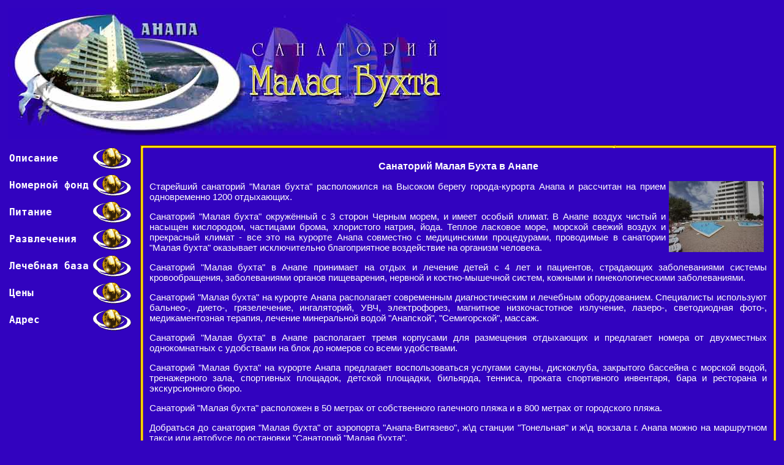

--- FILE ---
content_type: text/html; charset=windows-1251
request_url: http://m-buhta.a-host.ru/
body_size: 7581
content:
<!DOCTYPE html PUBLIC "-//W3C//DTD XHTML 1.0 Transitional//EN" "http://www.w3.org/TR/xhtml1/DTD/xhtml1-transitional.dtd">
<html xmlns="http://www.w3.org/1999/xhtml" xml:lang="ru" lang="ru">
<head><title>Санаторий Малая Бухта в Анапе</title><meta http-equiv="Content-Type" content="text/html;charset=windows-1251" /> <link href="/shablon/18/style.css" rel="stylesheet" type="text/css" /></head><body bgcolor='#3203BF'>
<table width=100% height=100% border=0 cellpadding=5 cellspacing=0><tr>
<td colspan=2><a href='index.htm' title='Санаторий Малая Бухта в Анапе'><img src=shablon/18/images/l1.jpg alt='Санаторий Малая Бухта в Анапе' width=717 height=214></a></td>
</tr><tr valign=top>
<td width=200><table border=0 width=100% border=0 cellPadding=2 cellSpacing=0><tr><td nowrap width=100% align=left><a class=m title='Санаторий Малая Бухта в Анапе - Описание' href='index.htm'>Описание</a></td><td width=1><img src='shablon/18/images/b1.gif' width=68 height=40 alt='Санаторий Малая Бухта в Анапе - Описание'></td></tr><tr><td nowrap width=100% align=left><a class=m title='Санаторий Малая Бухта в Анапе - Номерной фонд' href='page3794.htm'>Номерной фонд</a></td><td width=1><img src='shablon/18/images/b1.gif' width=68 height=40 alt='Санаторий Малая Бухта в Анапе - Номерной фонд'></td></tr><tr><td nowrap width=100% align=left><a class=m title='Санаторий Малая Бухта в Анапе - Питание' href='page3795.htm'>Питание</a></td><td width=1><img src='shablon/18/images/b1.gif' width=68 height=40 alt='Санаторий Малая Бухта в Анапе - Питание'></td></tr><tr><td nowrap width=100% align=left><a class=m title='Санаторий Малая Бухта в Анапе - Развлечения' href='page6.htm'>Развлечения</a></td><td width=1><img src='shablon/18/images/b1.gif' width=68 height=40 alt='Санаторий Малая Бухта в Анапе - Развлечения'></td></tr><tr><td nowrap width=100% align=left><a class=m title='Санаторий Малая Бухта в Анапе - Лечебная база' href='page7.htm'>Лечебная база</a></td><td width=1><img src='shablon/18/images/b1.gif' width=68 height=40 alt='Санаторий Малая Бухта в Анапе - Лечебная база'></td></tr><tr><td nowrap width=100% align=left><a class=m title='Санаторий Малая Бухта в Анапе - Цены' href='price.htm'>Цены</a></td><td width=1><img src='shablon/18/images/b1.gif' width=68 height=40 alt='Санаторий Малая Бухта в Анапе - Цены'></td></tr><tr><td nowrap width=100% align=left><a class=m title='Санаторий Малая Бухта в Анапе - Адрес' href='page3559.htm'>Адрес</a></td><td width=1><img src='shablon/18/images/b1.gif' width=68 height=40 alt='Санаторий Малая Бухта в Анапе - Адрес'></td></tr></table></td>
<td height=300 width=2000><table width=100% height=100% cellPadding=0 cellSpacing=0 border=0><tr style='background-image:url(shablon/18/images/t2.gif);background-repeat:repeat-x;background-position:top'><td width=1px height=1px><img src='shablon/18/images/t1.gif' width=5 height=5 alt='Санаторий Малая Бухта в Анапе'></td><td width=100% valign=bottom style='font-size:0px'></td><td width=1px><img src='shablon/18/images/t3.gif' width=5 height=5 alt='Санаторий Малая Бухта в Анапе'></td></tr><tr><td colspan=3><table height=100% width=100% border=0  cellSpacing=0 cellPadding=0><tr><td width=1px style='background-image:url(shablon/18/images/t4.gif);background-repeat:repeat-y;background-position:left'><img src='shablon/18/images/t4.gif' width=5 height=1 alt='Санаторий Малая Бухта в Анапе'></td><td class=tmshablon/18/images/t width=100% style=padding:10px valign=top><h1 align=center>Санаторий Малая Бухта в Анапе</h1><div style="clear:both"></div><div style="margin:0px 0px;"><div style="float:right"><a  title="" href="photo/photoimg_3281900.jpg" target="_blank"><img  width="155px"  height="116px"  style="margin:5px;float:left;" src="photo/photoimg_3281155.jpg"   alt="" /></a></div></div>
<p>Старейший санаторий "Малая бухта" расположился на Высоком берегу города-курорта Анапа и рассчитан на прием одновременно 1200 отдыхающих. 


<p>Санаторий "Малая бухта" окружённый с 3 сторон Черным морем, и имеет особый климат. В Анапе воздух чистый и насыщен кислородом, частицами брома, хлористого натрия, йода. Теплое ласковое море, морской свежий воздух и прекрасный климат - все это на курорте Анапа совместно с медицинскими процедурами, проводимые в санатории "Малая бухта" оказывает исключительно благоприятное воздействие на организм человека. 


<p>Санаторий "Малая бухта" в Анапе принимает на отдых и лечение детей с 4 лет и пациентов, страдающих заболеваниями системы кровообращения, заболеваниями органов пищеварения, нервной  и костно-мышечной систем, кожными и гинекологическими заболеваниями. 


<p>Санаторий "Малая бухта" на курорте Анапа располагает современным диагностическим и лечебным оборудованием. Специалисты используют бальнео-, дието-, грязелечение, ингаляторий, УВЧ, электрофорез, магнитное низкочастотное излучение, лазеро-, светодиодная фото-, медикаментозная терапия, лечение минеральной водой "Анапской", "Семигорской", массаж. 


<p>Санаторий "Малая бухта" в Анапе располагает тремя корпусами для размещения отдыхающих и предлагает номера от двухместных однокомнатных с удобствами на блок до номеров со всеми удобствами.


<p>Санаторий "Малая бухта" на курорте Анапа предлагает воспользоваться услугами сауны, дискоклуба, закрытого бассейна с морской водой, тренажерного зала, спортивных площадок, детской площадки, бильярда, тенниса, проката спортивного инвентаря, бара и ресторана и экскурсионного бюро.


<p>Санаторий "Малая бухта" расположен в 50 метрах от собственного галечного пляжа и в 800 метрах от городского пляжа.
 

<p>Добраться до санатория "Малая бухта" от аэропорта "Анапа-Витязево", ж\д станции "Тонельная" и ж\д вокзала г. Анапа можно на маршрутном такси или автобусе до остановки "Санаторий "Малая бухта".
<div style="clear:both"></div><div style="margin:25px 15px;"><div style="margin:0 auto;width:474px;"><div><a  title="" href="photo/photoimg_3278900.jpg" target="_blank"><img  width="143px"  height="107px"  style="margin:5px;float:left;" src="photo/photoimg_3278143.jpg"   alt="" /></a></div><div><a  title="" href="photo/photoimg_3282900.jpg" target="_blank"><img  width="143px"  height="107px"  style="margin:5px;float:left;" src="photo/photoimg_3282143.jpg"   alt="" /></a></div><div><a  title="" href="photo/photoimg_3287900.jpg" target="_blank"><img  width="143px"  height="107px"  style="margin:5px;float:left;" src="photo/photoimg_3287143.jpg"   alt="" /></a></div></div><div style="clear:both"></div></div>
<div style="text-align:center;margin:10px;"><a href="page3794.htm">Санаторий Малая Бухта в Анапе</a></div><div style="font-size:10px;text-align:center;margin:6px;">Анапский сайт - <a style="text-decoration:none;" href="http://a-host.ru/">a-host.ru</a></div></td><td width=1px style='background-image:url(shablon/18/images/t6.gif);background-repeat:repeat-y;background-position:right'><img src='shablon/18/images/t6.gif' width=5 height=1 alt='Санаторий Малая Бухта в Анапе'></td></tr></table></td></tr><tr style='background-image:url(shablon/18/images/t8.gif);background-repeat:repeat-x;background-position:top'><td width=1px height=1><img src='shablon/18/images/t7.gif' width=5 height=5 alt='Санаторий Малая Бухта в Анапе'></td><td width=100% valign=top style='font-size:0px'></td><td width=1px><img src='shablon/18/images/t9.gif' width=5 height=5 alt='Санаторий Малая Бухта в Анапе'></td></tr></table></td>
</tr>
<tr><td></td><td><center><a class=m href='index.htm' title='Санаторий Малая Бухта в Анапе'><strong>Санаторий Малая Бухта в Анапе</strong></a></center></td></tr>
</table>
<br>

</body></html>

--- FILE ---
content_type: text/css
request_url: http://m-buhta.a-host.ru/shablon/18/style.css
body_size: 392
content:
body{color:white;background-color:'#3203BF'}
table{font-family:Arial,Times,serif;font-size:15px;color:white}
a{font-size:15px;text-decoration:none;color:white;}
a.m{font-family:arial;font-size:15px;font-weight:bolder}
a img{border-color:white;border-width:0px}
p{text-indent:0px;text-align:justify}
h1{font-size:16px;}a.m{font-family:monospace;font-size:16px;color:white;text-decoration:none}